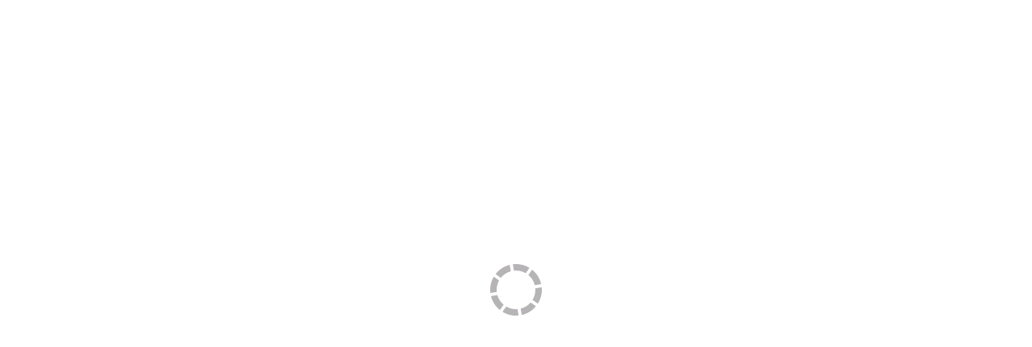

--- FILE ---
content_type: text/html; charset=utf-8
request_url: https://www.hum-steinenbronn.de/basisgruppen/basisleitfaden
body_size: 13216
content:

 





<!DOCTYPE html>
<html xmlns="http://www.w3.org/1999/xhtml" xml:lang="de-de" lang="de-de" >
<head>
<base href="https://www.hum-steinenbronn.de/basisgruppen/basisleitfaden" />
	<meta http-equiv="content-type" content="text/html; charset=utf-8" />
	<meta name="keywords" content="hund, ausbildung, weple, junghunde, basistraining, obedience, mobility, fun, work, jugendtraining, besuchshundegruppe, steinenbronn, böblingen, agility, " />
	<meta name="rights" content="Hund und Mensch Steinenbronn e.V." />
	<meta name="description" content="Heute zählt der HuM mit über 400 Mitgliedern zu den mitgliederstärksten Vereinen der Kreisgruppe und ist fester Bestandteil des lebendigen Gemeindelebens. Wie der rege Zulauf aus dem Umland zeigt, ist der Verein über die Gemeindegrenzen von Steinenbronn und Waldenbuch hinaus bekannt und geschätzt. Im HuM haben Jung und Alt ihren Spaß: Das älteste aktive Mitglied ist 82 Jahre, das jüngste gerade mal 12." />
	<meta name="generator" content="Joomla! - Open Source Content Management" />
	<title>Basisleitfaden</title>
	<link href="https://www.hum-steinenbronn.de/component/search/?Itemid=169&amp;format=opensearch" rel="search" title="Suchen Hund und Mensch Steinenbronn e.V." type="application/opensearchdescription+xml" />
	<link href="/templates/joomlage0097-scene/favicon.ico" rel="shortcut icon" type="image/vnd.microsoft.icon" />
	<link href="https://www.hum-steinenbronn.de/plugins/system/osolcaptcha/osolCaptcha/captchaStyle.css" rel="stylesheet" type="text/css" />
	<link href="https://www.hum-steinenbronn.de/media/com_timetable/styles/superfish.css" rel="stylesheet" type="text/css" />
	<link href="https://www.hum-steinenbronn.de/media/com_timetable/styles/style.css" rel="stylesheet" type="text/css" />
	<link href="https://www.hum-steinenbronn.de/media/com_timetable/styles/event_template.css" rel="stylesheet" type="text/css" />
	<link href="https://www.hum-steinenbronn.de/media/com_timetable/styles/responsive.css" rel="stylesheet" type="text/css" />
	<link href="//fonts.googleapis.com/css?family=Lato:400,700" rel="stylesheet" type="text/css" />
	<link href="/plugins/system/jce/css/content.css?314625de025dd53cce5db238beaad5ca" rel="stylesheet" type="text/css" />
	<link href="/modules/mod_ariimageslider/mod_ariimageslider/js/themes/nivo-slider.css" rel="stylesheet" type="text/css" />
	<link href="/modules/mod_ariimageslider/mod_ariimageslider/js/themes/default/style.css" rel="stylesheet" type="text/css" />
	<style type="text/css">
#ais_88_wrapper{max-width:300px;}#ais_88{width:100%;height:auto;}.ari-image-slider-loading #ais_88{height:220px;}
	</style>
	<script type="application/json" class="joomla-script-options new">{"csrf.token":"7c775f71ef5ca9ad4a50da8fdf980c66","system.paths":{"root":"","base":""}}</script>
	<script src="/media/jui/js/jquery.min.js?314625de025dd53cce5db238beaad5ca" type="text/javascript"></script>
	<script src="/media/jui/js/jquery-noconflict.js?314625de025dd53cce5db238beaad5ca" type="text/javascript"></script>
	<script src="/media/jui/js/jquery-migrate.min.js?314625de025dd53cce5db238beaad5ca" type="text/javascript"></script>
	<script src="https://www.hum-steinenbronn.de//media/jui/js/jquery-migrate.min.js" type="text/javascript"></script>
	<script src="https://www.hum-steinenbronn.de//media/jui/js/jquery.ui.core.min.js" type="text/javascript"></script>
	<script src="https://www.hum-steinenbronn.de/media/com_timetable/scripts/jquery.ba-bbq.min.js" type="text/javascript"></script>
	<script src="https://www.hum-steinenbronn.de/media/com_timetable/scripts/jquery.carouFredSel-6.2.1-packed.js" type="text/javascript"></script>
	<script src="https://www.hum-steinenbronn.de/media/com_timetable/scripts/jquery.ui.tabs.js" type="text/javascript"></script>
	<script src="https://www.hum-steinenbronn.de/media/com_timetable/scripts/timetable.js" type="text/javascript"></script>
	<script src="/media/system/js/caption.js?314625de025dd53cce5db238beaad5ca" type="text/javascript"></script>
	<script src="/media/system/js/mootools-core.js?314625de025dd53cce5db238beaad5ca" type="text/javascript"></script>
	<script src="/media/system/js/core.js?314625de025dd53cce5db238beaad5ca" type="text/javascript"></script>
	<script src="/media/system/js/mootools-more.js?314625de025dd53cce5db238beaad5ca" type="text/javascript"></script>
	<!--[if lt IE 9]><script src="/media/system/js/html5fallback.js?314625de025dd53cce5db238beaad5ca" type="text/javascript"></script><![endif]-->
	<script src="/media/jui/js/bootstrap.min.js?314625de025dd53cce5db238beaad5ca" type="text/javascript"></script>
	<script src="/modules/mod_ariimageslider/mod_ariimageslider/js/jquery.nivo.slider.js" type="text/javascript"></script>
	<script type="text/javascript">

		   
		   				function reloadCapthcha(instanceNo)
						{
							var captchaSrc = "https://www.hum-steinenbronn.de/index.php?showCaptcha=True&instanceNo="+instanceNo+"&time="+ new Date().getTime();
							//alert(captachaSrc);
							//alert(document.getElementById('captchaCode'+instanceNo));
							document.getElementById('captchaCode'+instanceNo).src = captchaSrc ;
							//alert(document.getElementById('captchaCode'+instanceNo).src);
						} 
						jQuery(window).on('load',  function() {
				new JCaption('img.caption');
			});jQuery(document).ready(function() { var $ = window.jQueryNivoSlider || jQuery; var opts = {"controlNav":false,"keyboardNav":false,"disableClick":true,"randomStart":true,"directionNav":false,"directionNavHide":false,"responsive":true}; $("#ais_88").nivoSlider(opts); });
	</script>
	<!--[if IE]><link rel="stylesheet" href="/modules/mod_ariimageslider/mod_ariimageslider/js/themes/nivo-slider.ie.css" type="text/css" /><![endif]-->
	<!--[if lt IE 7]><link rel="stylesheet" href="/modules/mod_ariimageslider/mod_ariimageslider/js/themes/default/style.ie6.css" type="text/css" /><![endif]-->
	<!--[if IE]><link rel="stylesheet" href="/modules/mod_ariimageslider/mod_ariimageslider/js/themes/default/style.ie.css" type="text/css" /><![endif]-->
	<!--[if lt IE 8]><style type="text/css">BODY #ais_88_wrapper,BODY #ais_88{width:300px;height:220px;}</style><![endif]-->

   

<link rel="stylesheet" href="/templates/system/css/system.css" type="text/css" />
<link rel="stylesheet" href="/templates/joomlage0097-scene/css/reset.css" type="text/css" />
<link rel="stylesheet" href="/templates/joomlage0097-scene/css/typo.css" type="text/css" />
<link rel="stylesheet" href="/templates/joomlage0097-scene/css/bootstrap.css" type="text/css" />
<link rel="stylesheet" href="/templates/joomlage0097-scene/css/font-awesome.css" type="text/css" />
<link rel="stylesheet" href="/templates/joomlage0097-scene/css/animate.css" type="text/css" />
<link rel="stylesheet" href="/templates/joomlage0097-scene/css/nexus.css" type="text/css" />


<!-- Font weight required for Headings and Titles -->
<link href='http://fonts.googleapis.com/css?family=Raleway:400,300,200,100,500,700,800,900,600' rel='stylesheet' type='text/css'>
<link href='http://fonts.googleapis.com/css?family=Lato:400,300,100,700,900' rel='stylesheet' type='text/css'>

<meta name="viewport" content="width=device-width, initial-scale=1, maximum-scale=1"/>
<link rel="stylesheet" href="/templates/joomlage0097-scene/css/responsive.css" type="text/css" />


<link rel="stylesheet" type="text/css" href="http://fonts.googleapis.com/css?family=Dancing Script:300,400" /> <link rel="stylesheet" type="text/css" href="http://fonts.googleapis.com/css?family=Lato:300,400" /> 
<style type="text/css">

/*-------------------------------------------------------------*/
/*---------------Start Global Parmameters Styling--------------*/
/*-------------------------------------------------------------*/

/*--Set Template Width--*/
.wrapper960 {width:86%;}

/*--Set Body Color and spacer--*/ 
body, .spacer{background-color:#ffffff;}

/*--Set HTML Background Image--*/ 
html{background:none !important;}

/*--End Background Image--*/

/*--Body font size--*/
body{font-size: 14px}

/* Fonts Selected */
body, input, button, select, textarea {font-family:Arial, sans-serif }
h2{font-family:Dancing Script }
.module h3, .module_menu h3{font-family:Dancing Script; }
#hornav{font-family:Lato }
.logo-text a{font-family:Dancing Script !important;}


/*-------------------------------------------------------------*/
/*----------------------Buttons Styling------------------------*/
/*-------------------------------------------------------------*/
/*--Styles Button Color--*/
.content_vote .btn, .btn.dropdown-toggle, .pager.pagenav a, .pager a, 
.btn-primary, span.content_vote input.btn, .btn,
.input-append .add-on, .input-prepend .add-on,
.btn.active, .btn:active, .btn:hover,.pagination ul,.readmore a.btn{background-color: #4d4d4e; border-color: #4d4d4e; }

#main span.content_vote input.btn{background-color: #4d4d4e !important;}

/*buttons text, icons carets color styling*/
#main a.btn, #main a:hover.btn, button.btn, .pagenav, #main a.pagenav, #main a:hover.pagenav, #main ul.pager li.previous a, #main ul.pager li.next a, i, span.content_vote input.btn, .btn{color: #ffffff !important;}
.caret{border-top: 4px solid #ffffff !important;}
#main div#editor-xtd-buttons.btn-toolbar div.btn-toolbar a.btn,span.add-on{color: #ffffff !important; background-color: #4d4d4e !important;}

.dropdown-menu li > a:hover,
.dropdown-menu li > a:focus,
.dropdown-submenu:hover > a {background-color: #4d4d4e !important;}

/*--Print/Email Button Group Styling--*/
.btn-group a.btn, .btn-group > .btn, .btn-group > .dropdown-menu{background-color: #f5f5f5 !important; border-color: #f5f5f5 !important;}

/*--Print/Email Button Group icons,caret,text color styling--*/
div.btn-group a.btn i,div.btn-group ul.dropdown-menu li a i, #main div.btn-group ul.dropdown-menu li a, #main div.btn-group ul.dropdown-menu li a:hover{color: #2d2d2d !important;}
div.btn-group a.btn span.caret{border-top: 4px solid #2d2d2d !important;}
div.btn-group a.btn span.icon-cog{color: #2d2d2d !important;}

/*-------------------------------------------------------------*/
/*--------------------End Buttons Styling----------------------*/
/*-------------------------------------------------------------*/

/*--Input Boxes Styling - background color and text color--*/
.form-search input, .form-search textarea, .form-search select, 
.form-search .help-inline, .form-search .uneditable-input, 
.form-search .input-prepend, .form-search .input-append, 
.form-inline input, .form-inline textarea, .form-inline select, 
.form-inline .help-inline, .form-inline .uneditable-input,  
.form-horizontal input, .form-horizontal textarea, 
.form-horizontal select, .form-horizontal .help-inline, 
.form-horizontal .uneditable-input, .form-horizontal .input-prepend, 
.form-horizontal .input-append
{background-color:#fafafa !important; color: #878787 !important;}


/*--Input Boxes Styling - Border Colors--*/
.form-search input, .form-search textarea, .form-search select, 
.form-search .help-inline, .form-search .uneditable-input, 
.form-search .input-prepend, .form-search .input-append, 
.form-inline input, .form-inline textarea, .form-inline select, 
.form-inline .help-inline, .form-inline .uneditable-input,  
.form-horizontal input, .form-horizontal textarea, 
.form-horizontal select, .form-horizontal .help-inline, 
.form-horizontal .uneditable-input, .form-horizontal .input-prepend, 
.form-horizontal .input-append
{border-color:#333333 !important; }

/*-------------------------------------------------------------*/
/*---------------End Global Parmameters Styling----------------*/
/*-------------------------------------------------------------*/



/*--Load script to convert hex color to rgba--*/ 

/*-------------------------------------------------------------*/
/*------------Start Header Block Parmameters Styling-----------*/
/*-------------------------------------------------------------*/

/*--Header Container background color and Opacity setting--*/

/*--Header container, Component User Login set color--*/
#container_header.jl_container, .login_moments{
    background-color: #525254;
    background-color: rgba(82,82,84, 1 );
}

/*--Header Wrapper background color and Opacity setting--*/

#header.block_holder{
    background-color: #ffffff;
    background-color: rgba(255,255,255, 0 );
}


/*-----------------------Header Fullscreen Styling-------------------------------*/ 

    /*--Fullscreen On--*/
	
	    /*--Mobile fullscreen off--*/
	    #container_logo_menu_mobile{height: 80px !important;}
	    .spacer-mobile{height: 80px !important;}

        /*--Desktop fullscreen off--*/
		.spacer{height: 0px !important;}
		#header.block_holder {margin: 0px;}

		/*--Desktop/Mobile fullscreen off--*/
		.topscroller{display: none !important;}	
	

/*---------------------Header Custom Module Styling------------------------*/ 


/*-----------------------Header Date Styling-------------------------------*/ 

    /*--Date On--*/
			.jl_date{display:none !important;}
	
/*-------------------------Header Date Styling---------------------------*/



/*--header custom module text color-- */
#custom{color: #f0f0f0}

/*--header custom module links colors-- */
#custom a{color: #ffffff}
#custom a:hover{color: #ffffff}

/*--------------------End Header Custom Module Styling---------------------*/

/*---------------------Header Date Module Styling------------------------*/ 
.jl_date{color: #f0f0f0}
/*--------------------End Header Date Module Styling---------------------*/

/*-------------------------------------------------------------*/
/*------------End Header Block Parmameters Styling-------------*/
/*-------------------------------------------------------------*/



/*-------------------------------------------------------------*/
/*------------Start Sidebar Block Parmameters Styling-----------*/
/*-------------------------------------------------------------*/

/*--Sidebar Container background color and Opacity setting--*/

/*--Sidebar container, Responsaive Header set color--*/
.sidebar, #container_logo_menu_mobile .wrapper960{
    background-color: #000000;
    background-color: rgba(0,0,0, 0.6 );
}


/*----------------Social Icons Color Styling -----------*/ 
	
	/*--Social Icons Color dark--*/ 
	#social ul li a{background-position: 0px -40px;}
	
/*--------------End Social Icons Styling --------------*/


/*-------------------------------------------------------------*/
/*------------End Sidebar Block Parmameters Styling-------------*/
/*-------------------------------------------------------------*/


/*-----------------------------------------------------------------*/
/*--------------------------Start Logo Styling---------------------*/
/*-----------------------------------------------------------------*/
/*--Set Logo Image position and locate logo image file--*/ 
#logo{left:px}
#logo{top:px}



.logoimage a {background: url(templates/<?php echo joomlage0097-scene?>/images/logo.png) no-repeat; z-index:1;}

/*--End Set Logo Image position and locate logo image file--*/ 

/*--Text Colors for Logo and Slogan--*/ 
h1.logo-text a {color: #ffffff }
p.site-slogan {color: #ffffff }
/*-----------------------------------------------------------------*/
/*------------------------End Logo Styling-------------------------*/
/*-----------------------------------------------------------------*/


/*-----------------------------------------------------------------*/
/*--------------------------Start Menu Styling---------------------*/
/*-----------------------------------------------------------------*/


/*--Hornav text color and hover color and bar color--*/
#hornav > ul > li > a {color: #ffffff }
#hornav > ul > li > a:hover {color: #bababa}


/*--Hornav dropdown background color, text color and hover color--*/
#hornav ul ul{background-color: #e6e6e6}
#hornav ul ul li a:active, #hornav ul ul li a:focus, #hornav ul ul li a:hover{background-color: #e6e6e6}

#hornav ul ul li a {color: #414141}
#hornav ul ul li a:active, #hornav ul ul li a:focus, #hornav ul ul li a:hover {color: #6b6b6b}


/*--Responsive Menu--*/
.slicknav_nav {background-color:#525254 !important;}
/*-----------------------------------------------------------------*/
/*--------------------------End Menu Styling-----------------------*/
/*-----------------------------------------------------------------*/

/*-----------------------------------------------------------------*/
/*-------------Start Slideshow Block Parmameters Styling-----------*/
/*-----------------------------------------------------------------*/
/*--Set Slideshow Module Block Container Image--*/


/*--Slideshow full or boxed--*/ 
/*--Set images to full width if fullwidth selected in parameters--*/ 
.ari-image-slider-wrapper{min-width: 100%;}
.ari-image-slider{max-height:600px !important;}
#container_slideshow.jl_container .wrapper960{width: 100% !important;}
.nivoSlider {border-radius: 0px 0px 0px 0px !important;}

/*--Slideshow Container background color and Opacity setting--*/

#container_slideshow.jl_container{
    background-color: #ffffff;
    background-color: rgba(255,255,255, 0.9 );
}


/*--Slideshow Navigation color and Opacity setting--*/

.nivo-controlNavHolder{
    background-color: #474747;
    background-color: rgba(71,71,71, 1 );
}

/*--Container padding--*/
#container_slideshow.jl_container{padding-top:0px}
#container_slideshow.jl_container{padding-bottom:0px}
/*-----------------------------------------------------------------*/
/*--------------End Slideshow Block Parmameters Styling------------*/
/*-----------------------------------------------------------------*/


/*-------------------------------------------------------------*/
/*--------Start Top Module Block Parmameters Styling--------*/
/*-------------------------------------------------------------*/
/*--Set Top Module Block Container Image--*/
/*--End Top Module Block Container Image--*/

/*--Top Module Block Color Styling--*/
/*--Container background color and Opacity setting--*/

#container_top_modules.jl_container{
    background-color: #f7f7f7;
    background-color: rgba(247,247,247, 0.9 );
}

/*--Wrapper background color and Opacity setting--*/

#top_modules.block_holder{
    background-color: #ffffff;
    background-color: rgba(255,255,255, 1 );
}

/*--Container Text Color--*/
#top_modules, #top_modules .fa{color:#333333 !important; }

/*--Container Link Color--*/
#top_modules a{color:#333333 !important; }

/*--Container Link Hover Color--*/
#top_modules a:hover{color:#333333 !important; }

/*--Container Module Head Color--*/
#top_modules .module h3, #top_modules .module_menu h3{background-color:#333333; }

/*--Container Module Head Color On/Off--*/
#top_modules .module h3, #top_modules .module_menu h3{background-color: transparent !important; }

/*--Container Module Head Text Color--*/
#top_modules .module h3, #top_modules .module_menu h3{color:#333333 !important; }

/*--Container Menu Link Color--*/
#top_modules .module ul.menu li a, #top_modules .module_menu ul.menu li a{color:#333333 !important; }
#top_modules .module ul a, #top_modules .module_menu ul a{border-color:#333333 !important; }

/*--Container Menu Link Hover Color--*/
#top_modules .module ul.menu li a:hover, #top_modules .module_menu ul.menu li a:hover{color:#333333 !important; }
#top_modules .module ul a:hover, #top_modules .module_menu ul a:hover{border-color:#333333 !important; }


/*--Container padding--*/
#container_top_modules.jl_container{padding-top:100px}
#container_top_modules.jl_container{padding-bottom:100px}

/*--Module Head padding--*/
#top_modules .module h3, #top_modules .module_menu h3{padding-left:0px}
#top_modules .module h3, #top_modules .module_menu h3{padding-right:0px}

/*-------------------------------------------------------------*/
/*---------End top Module Block Parmameters Styling---------*/
/*-------------------------------------------------------------*/


/*-------------------------------------------------------------*/
/*--------Start Main Content Block Parmameters Styling--------*/
/*-------------------------------------------------------------*/
/*--Set Main Content Block Container Image--*/
/*--End Main Content Block Container Image--*/

/*--Main Container Block Color Styling--*/
/*--Container background color and Opacity setting--*/

#container_main.jl_container{
    background-color: #ffffff;
    background-color: rgba(255,255,255, 1 );
}

/*--Wrapper background color and Opacity setting--*/

#main.block_holder{
    background-color: #f7f7f7;
    background-color: rgba(247,247,247, 1 );
}

/*--Article Title Color--*/ 
#content_full h2, #content_full h2 a:link, #content_full h2 a:visited, #content_full .content_header, #content_full .articleHead, #content_remainder h2, #content_remainder h2 a:link, #content_remainder h2 a:visited, #content_remainder .content_header, #content_remainder .articleHead, .published, .hits, .create{color: #333333 !important;  }

/*--Container Text Color--*/
#main, #main .fa, ul.breadcrumb li span, .list-author, .result-category, .result-text, .result-created, legend, div#slide-contact.accordion div.accordion-group div.accordion-heading {color:#333333 !important; }

/*--Container Link Color--*/
#main a, .module ul.breadcrumb li a, .module_menu ul.breadcrumb li a{color:#878787; }

/*--Container Link Hover Color--*/
#main a:hover{color:#878787; }

/*--Container Module Head Color--*/
#main .module h3, #main .module_menu h3{border-color:#333333; }

/*--Container Module Head Color On/Off--*/

/*--Container Module Head Text Color--*/
.sidecol_block .module h3, .sidecol_block .module_menu h3, .contenttop .module h3, .contenttop .module_menu h3, .contentbottom .module h3, .contentbottom .module_menu h3{color:#333333 }

/*--Container Module Head Border Color--*/
.sidecol_block .module_header h3 {border-bottom:1px dashed #333333 !important; }


/*--Container Menu Link Color--*/
#main .module ul.menu li a, #main .module_menu ul.menu li a{color:#878787 !important; }
#main .module ul a, #main .module_menu ul a{border-color:#878787 !important; }

/*--Container Menu Link Hover Color--*/
#main .module ul.menu li a:hover, #main .module_menu ul.menu li a:hover{color:#878787 !important; }
#main .module ul a:hover, #main .module_menu ul a:hover{border-color:#878787 !important; }
#main .module ul a:hover, #main .module_menu ul a:hover{color:#878787 !important; }

/*--Container padding--*/
#container_main.jl_container{padding-top:100px}
#container_main.jl_container{padding-bottom:100px}

/*--Module Head padding--*/
#main .module h3, #main .module_menu h3{padding-left:0px}
#main .module h3, #main .module_menu h3{padding-right:0px}

/*--Horizontal rule border color and tables border color--*/
hr, tr, td{border-color:#333333 !important; }

/*--Overrides Styling--*/
/*--component Login form--*/
.login_joomlage{border-color:#333333 !important; }

/*--Tags Styling - background color and text color--*/
ul.tags li a {background-color: #2d2d2d !important;}
ul.tags li a{color: #878787 !important;}
ul.tags li a:hover{color: #878787 !important;}

/*-------------------------------------------------------------*/
/*---------End Main Content Block Parmameters Styling---------*/
/*-------------------------------------------------------------*/



/*-------------------------------------------------------------*/
/*--------Start Bottom Module Block Parmameters Styling--------*/
/*-------------------------------------------------------------*/
/*--Set Bottom Module Block Container Image--*/
/*--End Bottom Module Block Container Image--*/

/*--Bottom Module Block Color Styling--*/
/*--Container background color and Opacity setting--*/

#container_bottom_modules.jl_container{
    background-color: #141414;
    background-color: rgba(20,20,20, 0.9 );
}

/*--Wrapper background color and Opacity setting--*/

#bottom_modules.block_holder{
    background-color: #000000;
    background-color: rgba(0,0,0, 0 );
}

/*--Container Text Color--*/
#bottom_modules, #bottom_modules .fa{color:#ffffff !important; }

/*--Container Link Color--*/
#bottom_modules a{color:#ffffff !important; }

/*--Container Link Hover Color--*/
#bottom_modules a:hover{color:#ffffff !important; }

/*--Container Module Head Color--*/
#bottom_modules .module h3, #bottom_modules .module_menu h3{border: 1px solid #000000; }

/*--Container Module Head Color On/Off--*/
#bottom_modules .module h3, #bottom_modules .module_menu h3{border-color: transparent !important; }

/*--Container Module Head Text Color--*/
#bottom_modules .module h3, #bottom_modules .module_menu h3{color:#ffffff; }

/*--Container Menu Link Color--*/
#bottom_modules .module ul.menu li a, #bottom_modules .module_menu ul.menu li a{color:#000000 !important; }
#bottom_modules .module ul a, #bottom_modules .module_menu ul a{border-color:#000000 !important; }

/*--Container Menu Link Hover Color--*/
#bottom_modules .module ul.menu li a:hover, #bottom_modules .module_menu ul.menu li a:hover{color:#000000 !important;}
#bottom_modules .module ul a:hover, #bottom_modules .module_menu ul a:hover{border-color:#000000 !important; }

/*--Container padding--*/
#container_bottom_modules.jl_container{padding-top:80px}
#container_bottom_modules.jl_container{padding-bottom:80px}

/*--Module Head padding--*/
#bottom_modules .module h3, #bottom_modules .module_menu h3{padding-left:0px}
#bottom_modules .module h3, #bottom_modules .module_menu h3{padding-right:0px}


/*-------------------------------------------------------------*/
/*---------End Bottom Module Block Parmameters Styling---------*/
/*-------------------------------------------------------------*/

/*-------------------------------------------------------------*/
/*--------Start base Module Block Parmameters Styling--------*/
/*-------------------------------------------------------------*/
/*--Set base Module Block Container Image--*/
/*--End base Module Block Container Image--*/

/*--base Module Block Color Styling--*/
/*--Container background color and Opacity setting--*/

#container_base.jl_container{
    background-color: #141414;
    background-color: rgba(20,20,20, 1 );
}

/*--Wrapper background color and Opacity setting--*/

#base.block_holder{
    background-color: #000000;
    background-color: rgba(0,0,0, 0 );
}

/*--Container Text Color--*/
#base, #base .fa{color:#ffffff !important;}

/*--Container Link Color--*/
#base a{color:#ffffff !important;}

/*--Container Link Hover Color--*/
#base a:hover{color:#ffffff !important; }

/*--Container Module Head Color--*/
#base .module h3, #base .module_menu h3{border-bottom: 1px dashed #ffffff; }

/*--Container Module Head Color On/Off--*/

/*--Container Module Head Text Color--*/
#base .module h3, #base .module_menu h3{color:#ffffff; }

/*--Container Menu Link Color--*/
#base .module ul.menu li a, #base .module_menu ul.menu li a, #base ul.latestnews li a{color:#ffffff !important; }
#base .module ul a, #base .module_menu ul a{border-color:#ffffff !important; }

/*--Container Menu Link Hover Color--*/
#base .module ul.menu li a:hover, #base .module_menu ul.menu li a:hover, #base ul.latestnews li a:hover{color:#ffffff !important;}
#base .module ul a:hover, #base .module_menu ul a:hover{border-color:#ffffff !important;}

/*--Container padding--*/
#container_base.jl_container{padding-top:20px}
#container_base.jl_container{padding-bottom:20px}

/*--Module Head padding--*/
#base .module h3, #base .module_menu h3{padding-left:0px}
#base .module h3, #base .module_menu h3{padding-right:0px}

/*-------------------------------------------------------------*/
/*---------End base Module Block Parmameters Styling---------*/
/*-------------------------------------------------------------*/


/*-----------------------------------------------------------------*/
/*--------Start Copright / Footer Block Parmameters Styling--------*/
/*-----------------------------------------------------------------*/

/*--Copright / Footer Block Color Styling--*/
/*--Container background color and Opacity setting--*/

#container_copyright_footermenu.jl_container{
    background-color: #ffffff;
    background-color: rgba(255,255,255, 1 );
}

/*--Wrapper background color and Opacity setting--*/

#copyright-footermenu.block_holder{
    background-color: #000000;
    background-color: rgba(0,0,0, 0 );
}

/*--Container Text Color--*/
#copyright-footermenu, #copyright-footermenu .fa{color:#000000 !important; }

/*--Container Link Color--*/
#copyright-footermenu a{color:#000000 !important; }

/*--Container Link Hover Color--*/
#copyright-footermenu a:hover{color:#000000 !important; }

/*--Footer Menu Link Color--*/
#footermenu ul li a{color:#000000 !important; }
#footermenu ul li a{border-color:#000000 !important; }

/*--Footer Menu Link Hover Color--*/
#footermenu ul li a:hover{color:#000000 !important;}
#footermenu ul li a:hover{border-color:#000000 !important; }

/*--Container padding--*/
#container_copyright_footermenu.jl_container{padding-top:0px}
#container_copyright_footermenu.jl_container{padding-bottom:0px}
/*-----------------------------------------------------------------*/
/*--------End Copright / Footer Block Parmameters Styling--------*/
/*-----------------------------------------------------------------*/


/*------------------------------------------------------------------*/
/*----------Start Style Side Column and Content Layout Divs---------*/
/*------------------------------------------------------------------*/
/*--Get Side Column widths from Parameters--*/
#sidecol_a {width: 25% }
#sidecol_b {width: 25% }

/*--Check and see what modules are toggled on/off then take away columns width, margin and border values from overall width*/

/*Style Side Column A, Side Column B and Content Divs layout*/
  
	#sidecol_a {float:left;}
	#sidecol_b {float:right;}
	#content_remainder {float:left;}
/*------------------------------------------------------------------*/
/*-----------End Style Side Column and Content Layout Divs----------*/
/*------------------------------------------------------------------*/



/*------------------------------------------------------------------*/
/*----------------------Overrides Color Styling---------------------*/
/*------------------------------------------------------------------*/
.login_moments{border-color:#525254 !important;}
/*------------------------------------------------------------------*/
/*--------------------End Overrides Color Styling-------------------*/
/*------------------------------------------------------------------*/


/*--Load Custom Css Styling--*/
</style>






<link rel="stylesheet" href="/templates/joomlage0097-scene/css/module-suffix-classes.css" type="text/css" />  
<script type="text/javascript"></script>
</head>

<body>
<div id="container_sidebar" class="sidebar">
<div id ="sidebar">

    <div id="logo">
        <div class="logo_container">        
            
            <h1 class="logo-text"> <a href="/index.php" title=""><span>
              Hund & Mensch              </span></a> </h1>
                <p class="site-slogan">Steinenbronn e.V.</p>
                    </div>
    </div>

<div id="hornav">
    
<ul class="menu" id="moomenu">
<li class="item-101"><a href="/" >Startseite</a></li><li class="item-225 deeper parent"><a href="/aktuelles" >Aktuelles</a><ul><li class="item-197"><a href="/aktuelles/beitraege" >Nachrichten</a></li><li class="item-196"><a href="/aktuelles/termine" >Termine</a></li></ul></li><li class="item-103 deeper parent"><a href="/hund-mensch" >Hund &amp; Mensch</a><ul><li class="item-102"><a href="/hund-mensch/ueber-uns" >Über uns</a></li><li class="item-104"><a href="/hund-mensch/10-jahre-hum" >10 Jahre Hund &amp; Mensch</a></li><li class="item-105"><a href="/hund-mensch/platzordnung" >Platzordnung</a></li><li class="item-106"><a href="/hund-mensch/vereinssatzung" >Vereinssatzung</a></li><li class="item-170"><a href="/hund-mensch/arbeitsstunden" >Arbeitsstunden</a></li><li class="item-185"><a href="/hund-mensch/impressum" >Impressum</a></li><li class="item-165"><a href="/hund-mensch/datenschutz" >Datenschutzerklärung</a></li></ul></li><li class="item-107 deeper parent"><a href="/sport-spass" >Sport + Spaß</a><ul><li class="item-108"><a href="/sport-spass/agility" >Agility</a></li><li class="item-112"><a href="/sport-spass/obedience" >Obedience</a></li><li class="item-247"><a href="/sport-spass/rally-obedience" >Rally Obedience</a></li><li class="item-262"><a href="/sport-spass/hoopers" >Hoopers</a></li><li class="item-111"><a href="/sport-spass/mobility" >Mobility</a></li><li class="item-113"><a href="/sport-spass/fun-work" >Fun &amp; Work</a></li><li class="item-263"><a href="/sport-spass/teamgeist" >Teamgeist</a></li><li class="item-116"><a href="/sport-spass/jugend-training" >Jugend Training</a></li></ul></li><li class="item-168 active deeper parent"><a href="/basisgruppen" >Basisgruppen</a><ul><li class="item-169 current active"><a href="/basisgruppen/basisleitfaden" >Basisleitfaden</a></li><li class="item-193"><a href="/basisgruppen/welpengruppe" >Welpengruppe</a></li><li class="item-194"><a href="/basisgruppen/junghunde" >Junghunde</a></li><li class="item-195"><a href="/basisgruppen/basistraining" >Basistraining</a></li><li class="item-261"><a href="/basisgruppen/quereinsteiger-alltagskurs" >Quereinsteiger-/Alltagskurs</a></li></ul></li><li class="item-157"><a href="/trainingsplan" >Trainingsplan</a></li><li class="item-110"><a href="/besuchshundegruppe" >Besuchshundegruppe</a></li><li class="item-166"><a href="/anfahrt-hundeplatz" >Anfahrt Hundeplatz</a></li><li class="item-171"><a href="/downloads-links" >Downloads &amp; Links</a></li><li class="item-224 deeper parent"><a href="/kontakt-neu" >Kontakt</a><ul><li class="item-172"><a href="/kontakt-neu/ansprechpartner" >Ansprechpartner</a></li></ul></li></ul>
</div>


<div id="social">
            <ul>
            
            
            
            
            
            
            
            
            
            
            
            
            
            
                        </ul>
</div>

<div class="clear"></div>  

</div></div>

<div class="se-pre-con"></div>
<a href="#" class="scrollup">Scroll</a>
      <div id="#spacer" class="spacer">
      <a class="topscroller arrow bounce scrollto" href="#content2"></a>
      </div>
      <div id="#spacer-mobile" class="spacer-mobile"></div>


<div id="site-wrapper">
            <div id="container_header" class="jl_container"><div class="wrapper960">
            <div id ="header" class="block_holder">

<div id="header_items">
<div class="jl_date animate slideInLeft"><b>Today is:</b> 24/01/26</div>
   </div>

<div class="clear"></div>

</div>            </div></div>

            <div id="container_logo_menu_mobile" class="jl_container"><div class="wrapper960">
            <a class="topscroller arrow bounce scrollto-mobile" href="#content2"></a>

<div id ="logo_mobile">
      
	    <a href="/index.php"><img src=/images/Logo-HuM_mini.PNG alt='user_mobilelogo' /></a>
        </div>

<div id="responsive_menu">
</div>

<div class="clear"></div>            </div></div>

            
<div id="content"></div>
<div id="content2"></div>

                        <div id="container_slideshow" class="jl_container"><div class="wrapper960">
            
<div id ="slideshow" class="block_holder">

						<div id="showcase">
					<div id="showcase_padding">
						<div id="ais_88_wrapper" class="ari-image-slider-wrapper ari-image-slider-loading ari-is-theme-default">
	<div id="ais_88" class="ari-image-slider nivoSlider">
					<img src="/images/slides/agi3.jpg" alt="" title="" class="imageslider-item" width="1440" height="810" />
							<img src="/images/slides/agi1.jpg" alt="" title="" class="imageslider-item" width="1916" height="1078" style="display:none" />
							<img src="/images/slides/agi2.jpg" alt="" title="" class="imageslider-item" width="1642" height="924" style="display:none" />
							<img src="/images/slides/agi4.jpg" alt="" title="" class="imageslider-item" width="1642" height="924" style="display:none" />
							<img src="/images/slides/welpen1.jpg" alt="" title="" class="imageslider-item" width="1881" height="1059" style="display:none" />
							<img src="/images/slides/jugend2.jpg" alt="" title="" class="imageslider-item" width="2205" height="1240" style="display:none" />
							<img src="/images/slides/jugend1.jpg" alt="" title="" class="imageslider-item" width="1959" height="1102" style="display:none" />
							<img src="/images/slides/mobility1.jpeg" alt="" title="" class="imageslider-item" width="1599" height="899" style="display:none" />
				
	</div>
	</div>
<!-- 						<div id="showcase_base"></div> -->
					</div>
				</div>
		
<div class="clear"></div>
</div>            </div></div>
            
            
            <div id="container_maincontent_bg" style="background-position: 50% 0%" data-stellar-background-ratio="0.5">
            <div id="container_main" class="jl_container"><div class="wrapper960">
            <!--Setting up Layout for MainContent and Side Columns. Check to see if modules are enabled or disabled in the sidecolumns-->


<div id ="main" class="block_holder">

    <!--Side Columns Layout-->                          
               
        
        <!--End Side Columns Layout-->

<!--Find Content width and show component area-->
<div id="content_full">

<div id ="breadcrumb" class="block_holder">
    <div id="breadcrumb-1"><div class="module_margin">
        
		<div class="module">
			<div class="module_padding">
								<div class="module_content">
				<div aria-label="breadcrumbs" role="navigation">
	<ul itemscope itemtype="https://schema.org/BreadcrumbList" class="breadcrumb">
					<li>
				Aktuelle Seite: &#160;
			</li>
		
						<li itemprop="itemListElement" itemscope itemtype="https://schema.org/ListItem">
											<a itemprop="item" href="/" class="pathway"><span itemprop="name">Startseite</span></a>
					
											<span class="divider">
							<img src="/templates/joomlage0097-scene/images/system/arrow.png" alt="" />						</span>
										<meta itemprop="position" content="1">
				</li>
							<li itemprop="itemListElement" itemscope itemtype="https://schema.org/ListItem">
											<a itemprop="item" href="/basisgruppen" class="pathway"><span itemprop="name">Basisgruppen</span></a>
					
											<span class="divider">
							<img src="/templates/joomlage0097-scene/images/system/arrow.png" alt="" />						</span>
										<meta itemprop="position" content="2">
				</li>
							<li itemprop="itemListElement" itemscope itemtype="https://schema.org/ListItem" class="active">
					<span itemprop="name">
						Basisleitfaden					</span>
					<meta itemprop="position" content="3">
				</li>
				</ul>
</div>
				</div> 
			</div>
		</div>
	
    </div></div>
    <div class="clear"></div>
</div>

<!--Modules ContentTop-->
            
<!--End Modules ContentTop-->

 	<div class="maincontent">
            <div class="message">
                                    <div id="system-message-container">
	</div>

                            </div>
        <div class="item-page" itemscope itemtype="https://schema.org/Article">
	<meta itemprop="inLanguage" content="de-DE" />
	
		
			<div class="page-header">
					<h2 itemprop="headline">
				Basisleitfaden			</h2>
									</div>
					
		
	
	
		
								<div itemprop="articleBody">
		<p style="text-align: justify;"><strong>Richtungsweisender Leitfaden zur zwangsfreien Welpen-, Junghunde- und Basisausbildung</strong></p>
<p style="text-align: justify;">Die vertrauensvolle Partnerschaft zwischen Hund und Mensch steht im Zentrum unserer Ausbildungsarbeit. Dies erreichen wir durch eine zwangsfreie Welpen- und Junghundeausbildung, die beim erwachsenen Hund fortgesetzt wird. Die nachfolgenden Ausbildungsziele und&nbsp; -inhalte leiten sich aus dieser Trainingsphilosophie ab und dienen als Richtschnur für unsere Übungsleiter.</p>
<p style="text-align: justify;">&nbsp;</p>
<p style="text-align: justify;"><strong>1. Einleitung</strong></p>
<p style="text-align: justify;">Die Hundeerziehung hat sich in den vergangenen Jahren sehr gewandelt. Von praxiserfahrenen Hundeausbildern wurden Methoden der Hundeerziehung entwickelt, die ohne negative Einwirkungen, wie z.B. Leinenruck oder Schütteln auskommen. Mit diesen Methoden sind alle Ziele der klassischen Hundeausbildung, wie Begleithundeprüfung, Turnierhundesport, Agility, Obedience,&nbsp; Schutzhunde- und Rettungshundeausbildung zu erreichen. Die gefestigte Beziehung zwischen Mensch und Hund genügt vollkommen, um alle Ziele mit dem Hund zu erreichen.</p>
<p>&nbsp;</p>
<p style="text-align: justify;">1.1 Grundsätzliches zur Hundeerziehung</p>
<p style="text-align: justify;">Jeder Umgang mit dem Hund beruht auf Vertrauen, Verständigung und Kooperation. Aus diesem Grund wird jedes einzelne Lernziel bei der Ausbildung durch positive Verstärkung (Belohnung und Motivation) und mit viel Geduld erreicht. Fehler des Hundes werden ignoriert, da der Hund die Anforderung noch nicht verstanden hat. Man geht zum vorherigen Lernschritt zurück und festigt diesen. Negative Einwirkungen wie Leinenruck, Hinunterdrücken von Körperteilen oder andere unangenehme Handlungen passen nicht zu unserer Trainingsphilosophie, denn sie sind demotivierend für den Hund und aus medizinischen und verhaltenswissenschaftlichen Gründen zu vermeiden.</p>
<p style="text-align: justify;">Es ist sinnvoll, Übungseinheiten immer wieder durch Spiel und Schmusen zu unterbrechen, da der Hund in den Pausen das Gelernte verarbeitet.</p>
<p>&nbsp;</p>
<p style="text-align: justify;">1.2 Theoretische und praktische Schulungen für Übungsleiter</p>
<p style="text-align: justify;">Regelmäßige Aus- und Weiterbildung unserer Übungsleiter ist ein wesentliches Element unseres Trainingskonzepts, daher bietet der Verein Seminare mit unterschiedlichen Schwerpunkten an (mindestens 1 Seminar pro Jahr). Wir legen großen Wert darauf, dass unsere Übungsleiter daran teilnehmen. Sollte dies im Einzelfall nicht möglich sein, suchen wir gemeinsam nach einer Alternative.</p>
<p style="text-align: justify;">&nbsp;</p>
<p style="text-align: justify;"><strong>2. Welpenstunden&nbsp; (ca. 9. bis ca. 18. Lebenswoche / Zahnwechsel)</strong></p>
<p style="text-align: justify;">Im Mittelpunkt stehen für uns die Sozialisierung der Hunde untereinander und die Intensivierung der Beziehung zwischen Hundeführer und Hund. Ein weiteres Ziel ist es, unsere Hunde zur Gelassenheit in Alltagssituationen zu erziehen. Darüber hinaus ist die Vermittlung von theoretischem Grundwissen für uns selbstverständlich.</p>
<p>&nbsp;</p>
<p style="text-align: justify;">2.1 Ausbildungsziele:</p>
<ul style="text-align: justify;">
<li>Gewöhnung an Alltagssituationen und die Umwelt</li>
<li>Vermittlung von Einzelverhaltensweisen (Tierarzt-, Gaststättenbesuch, Stadtgang usw.)</li>
<li>Fähigkeit zu richtigem Spielen von Hundeführer und Hund</li>
<li>Laufen an lockerer Leine</li>
<li>Unterlassung unerwünschten Verhaltens</li>
<li>Gleichgültigkeit gegenüber Berührungen</li>
</ul>
<p>&nbsp;</p>
<p style="text-align: justify;">2.2 Ausbildungsinhalte:</p>
<ul style="text-align: justify;">
<li>Richtiges Spielen des Hundeführers mit seinem Hund, im Vordergrund stehen hier Beutespiele und körpernahe Spiele</li>
<li>Bekanntmachen mit unterschiedlichen Umweltreizen: Geräusche: Hupen, Musik, Folienflattern etc.</li>
<li>Begegnungen: Jogger, Radfahrer, Reiter, Rollstuhlfahrer, Torkeln etc.</li>
<li>Umgebungen: Unterschiedliche Untergründe, Wasser, Tunnel etc.</li>
<li>Berührungen: Fremde Personen, Chipkontrolle etc.</li>
<li>Heranführen an Gehorsamsübungen: Freudiges Herankommen, Sitz, Platz, Bleib, kurzes Abliegen, korrektes An- und Ableinen</li>
<li>Abbruchsignal einführen</li>
<li>Aufmerksamkeitssignal etablieren</li>
<li>Strafen&nbsp; – wie strafe ich richtig?</li>
</ul>
<p style="text-align: justify;">Auf Fragen der Hundeführer wird eingegangen.</p>
<p style="text-align: justify;">&nbsp;</p>
<p style="text-align: justify;"><strong>3. Junghundeerziehung&nbsp; (ab ca. 16. Lebenswoche bis ca. 1 Jahr)</strong></p>
<p style="text-align: justify;">In der Junghundeerziehung gelten weitgehend die gleichen Prinzipien und Regeln wie bei der Welpenerziehung. So ist der Aufbau einer Junghunde-Stunde sehr ähnlich.&nbsp;Beim Spielenlassen der Hunde untereinander&nbsp; ist erhöhte Aufmerksamkeit geboten. Der Übungsleiter entscheidet, ob überhaupt und zu welchem Zeitpunkt gespielt wird. In diesem Alter haben die Hunde oft andere Prioritäten, als sich auf das bereits gelernte Verhalten zu konzentrieren. Regelmäßiges Üben ist daher besonders wichtig.</p>
<p style="text-align: justify;">Die Junghundeerziehung stellt eine konsequente Fortsetzung der in den Welpenspielstunden vermittelten Grundlagen dar.&nbsp;Bei Hunden ohne Welpenkurs müssen zunächst die wesentlichen Ausbildungsinhalte der Welpenspielstunden aufgebaut werden.</p>
<p>&nbsp;</p>
<p style="text-align: justify;">3.1 Ausbildungsziele:</p>
<p style="text-align: justify;">Hier wird zum Einen das Gelernte aus den Welpenspielstunden gefestigt und zum Anderen kommt eine systematische Hinführung auf den Teamtest hinzu. Dies bedeutet:</p>
<ul style="text-align: justify;">
<li>Sicheres, selbstbewusstes Führen des Hundes durch eine Gruppe</li>
<li>Abrufen aus unterschiedlichen Situationen</li>
<li>Festigen des Verhaltens in Alltagssituationen</li>
</ul>
<p>&nbsp;</p>
<p style="text-align: justify;">3.2 Ausbildungsinhalte:</p>
<p style="text-align: justify;">Festigen der folgenden Gehorsamsübungen auf Signal (Sicht- und/oder Hörzeichen):</p>
<ul style="text-align: justify;">
<li>Fuß</li>
<li>Korrekte Grundstellung</li>
<li>Sitz</li>
<li>Platz</li>
<li>Hier</li>
<li>Bleib</li>
<li>Abliegen ohne Leine</li>
</ul>
<p style="text-align: justify;">Es werden in der Welpen- und der Junghundegruppe immer die gleichen Signale benutzt.</p>
<p style="text-align: justify;">Auf Fragen der Hundeführer wird eingegangen.</p>
<p style="text-align: justify;">&nbsp;</p>
<p style="text-align: justify;"><strong>4. Basistraining&nbsp; (ab ca. 1 Jahr)</strong></p>
<p style="text-align: justify;">Wir legen auch hier großen Wert auf artgemäße Hundeausbildung, in welcher wir die natürlichen Anlagen des Hundes (Sozialverhalten, Jagd- und Hüteverhalten etc.) nutzen. Das Basistraining baut auf der Junghundeerziehung auf.&nbsp;Quereinsteiger mit Grundkenntnissen (siehe Ausbildungsziele Junghunde) haben hier die Möglichkeit, an unserem Ausbildungskonzept teilzunehmen.&nbsp;Bei Neulingen ohne Grundkenntnisse bemühen wir uns, eine Möglichkeit zu schaffen, diese separat zu erwerben.</p>
<p>&nbsp;</p>
<p style="text-align: justify;">4.1 Ausbildungsziele:</p>
<p style="text-align: justify;">Hier wird zum Einen das Gelernte aus der Junghundeerziehung gefestigt und zum Anderen kommt eine systematische Hinführung auf die Begleithundeprüfung hinzu. Dies bedeutet:</p>
<ul style="text-align: justify;">
<li>Erziehung zu Verträglichkeit untereinander, Verkehrs- und Alltagstauglichkeit, Gehorsam und Zuverlässigkeit</li>
<li>Souveränes Verhalten bei Begegnungen im Umfeld mit Kindern, Erwachsenen und Tieren, sowie in Notfallsituationen.</li>
</ul>
<p>&nbsp;</p>
<p style="text-align: justify;">4.2 Ausbildungsinhalte</p>
<p style="text-align: justify;">Folgende Übungen sollen korrekt gelernt und auf Wortsignal (Hörzeichen) ausgeführt werden:</p>
<ul style="text-align: justify;">
<li>Fuß laufen über einen längeren Zeitraum ohne Bestätigung</li>
<li>Korrekte Grundstellung</li>
<li>Sitz</li>
<li>Platz</li>
<li>Hier</li>
<li>Bleib</li>
<li>Abliegen ohne Leine und außer Sicht</li>
</ul>
<p style="text-align: justify;">Auf Fragen der Hundeführer wird eingegangen.</p>
<p style="text-align: justify;">&nbsp;</p>
<p style="text-align: justify;"><strong>5. Verhaltensregeln für Hundeführer (auch gültig für den Hundesport innerhalb unseres Vereins):</strong></p>
<ul style="text-align: justify;">
<li>Würge- und/oder Stachelhalsbänder sind bei uns im Verein verboten.</li>
<li>Es ist jede Art von Gewalt zu vermeiden.</li>
<li>Der Hundeführer tritt immer sicher und konsequent auf.</li>
<li>Alle Signale (Hör- und Sichtzeichen) werden freundlich und präzise gegeben.</li>
<li>Da unsere Hunde sehr gut hören, ist Schreien nicht erwünscht (Zeichen von Rangkämpfen)</li>
<li>Es lohnt sich, die ganze Breite der Belohnungsmöglichkeiten zu nutzen: Leckerli, Streicheln, Schmusen, freundlicher Augenkontakt, Spiel, Bewegung.</li>
<li>Nach jeder geglückten Einzelübung wird angemessen belohnt.</li>
<li>Das Trainieren mit dem Hund erfordert viel Geduld.</li>
</ul> 	</div>

	
							</div>

	</div>

<!--Modules ContentBottom-->
            
<!--End Modules ContentBottom-->


</div>
<div class="clear"></div>
<!--End Content width and show component area-->
           
            

</div>
<div class="clear"></div>            </div></div>
            </div>

            
            
            <div id="container_copyright_footermenu" class="jl_container"><div class="wrapper960">
            
<div id ="copyright-footermenu" class="block_holder">
<div id="copyright" class="module_margin"><div class="block_holder_margin">
		<p>(c) 2019 Hund und Mensch Steinenbronn e.V.</p>
	</div></div>
<div class="clear"></div>
    <div id="footermenu" class="block_holder"><div class="module_margin">
        
<ul class="menu">
<li class="item-101"><a href="/" >Startseite</a></li><li class="item-225 parent"><a href="/aktuelles" >Aktuelles</a></li><li class="item-103 parent"><a href="/hund-mensch" >Hund &amp; Mensch</a></li><li class="item-107 parent"><a href="/sport-spass" >Sport + Spaß</a></li><li class="item-168 active parent"><a href="/basisgruppen" >Basisgruppen</a></li><li class="item-157"><a href="/trainingsplan" >Trainingsplan</a></li><li class="item-110"><a href="/besuchshundegruppe" >Besuchshundegruppe</a></li><li class="item-166"><a href="/anfahrt-hundeplatz" >Anfahrt Hundeplatz</a></li><li class="item-171"><a href="/downloads-links" >Downloads &amp; Links</a></li><li class="item-224 parent"><a href="/kontakt-neu" >Kontakt</a></li></ul>
        <div class="clear"></div>
    </div></div>

</div>
            </div></div></div>
</div>



<!-- jquery.visible.js - required for Animate css -->
<script type="text/javascript" src="/templates/joomlage0097-scene/js/jquery.visible.js"></script>

<!-- Modernizr.js - required for Preloader,Image Hover Effects-->
<script type="text/javascript" src="/templates/joomlage0097-scene/js/modernizr.js" charset="utf-8"></script>


<!-- Pre Loader requires modernizr -->
<script type="text/javascript">

var $loader = jQuery.noConflict();
$loader(document).ready(function(){
//paste this code under head tag or in a seperate js file.
    // Wait for window load
    $loader(window).load(function() {
        // Animate loader off screen
        $loader(".se-pre-con").fadeOut("slow");;
    });

});
</script>


<!-- Image Hover with links requires modernizr -->
<script>
var $imageeffects = jQuery.noConflict();

    $imageeffects(document).ready(function(){
        if (Modernizr.touch) {
            // show the close overlay button
            $imageeffects(".close-overlay").removeClass("hidden");
            // handle the adding of hover class when clicked
            $imageeffects(".img").click(function(e){
                if (!$imageeffects(this).hasClass("hover")) {
                    $imageeffects(this).addClass("hover");
                }
            });
            // handle the closing of the overlay
            $imageeffects(".close-overlay").click(function(e){
                e.preventDefault();
                e.stopPropagation();
                if ($imageeffects(this).closest(".img").hasClass("hover")) {
                    $imageeffects(this).closest(".img").removeClass("hover");
                }
            });
        } else {
            // handle the mouseenter functionality
            $imageeffects(".img").mouseenter(function(){
                $imageeffects(this).addClass("hover");
            })
            // handle the mouseleave functionality
            .mouseleave(function(){
                $imageeffects(this).removeClass("hover");
            });
        }
    });
</script>

<!-- Scroll to Top -->
<script type="text/javascript">
var $k = jQuery.noConflict();

    $k(document).ready(function(){
 
        $k(window).scroll(function(){
            if ($k(this).scrollTop() > 500) {
                $k('.scrollup').fadeIn();
            } else {
                $k('.scrollup').fadeOut();
            }
        });
 
        $k('.scrollup').click(function(){
            $k("html, body").animate({ scrollTop: 0 }, 900);
            return false;
        });
 
    });
</script>


<!-- Stellar -->
<script type="text/javascript" src="/templates/joomlage0097-scene/js/jquery.stellar.js" charset="utf-8"></script>
<script type="text/javascript">
    if (Modernizr.touch) {  
    } else {  
        jQuery(window).stellar({
        horizontalScrolling: false
    });
} 
</script>


<!-- Responsive Navigation Script -->
<script type="text/javascript" src="/templates/joomlage0097-scene/js/responsive-nav.js"></script>

<script type="text/javascript">
jQuery(function(){
jQuery('#moomenu').slicknav({
    label: '',
    prependTo:'#responsive_menu'
});

});
</script>


<!-- Scroll to Div #content -->
<script type="text/javascript">
var $l = jQuery.noConflict();

        $l(document).ready(function(){
        // Smoothscroll
        $l('.scrollto').click(function() {
            if (location.pathname.replace(/^\//,'') == this.pathname.replace(/^\//,'') && location.hostname == this.hostname) {
                var target = $l(this.hash);
                target = target.length ? target : $l('[name=' + this.hash.slice(1) +']');
                if (target.length) {
                    $l('html,body').animate({
                    scrollTop: target.position().top - 44
                    }, 800);
                    return false;
                }
            }
        });
    });
</script>



<!-- Scroll to Div #content -->
<script type="text/javascript">
var $l2 = jQuery.noConflict();

        $l2(document).ready(function(){
        // Smoothscroll
        $l2('.scrollto-mobile').click(function() {
            if (location.pathname.replace(/^\//,'') == this.pathname.replace(/^\//,'') && location.hostname == this.hostname) {
                var target = $l2(this.hash);
                target = target.length ? target : $l2('[name=' + this.hash.slice(1) +']');
                if (target.length) {
                    $l2('html,body').animate({
                    scrollTop: target.position().top - 0
                    }, 800);
                    return false;
                }
            }
        });
    });
</script>


<!-- Sticky Div -->
<script type="text/javascript" src="/templates/joomlage0097-scene/js/jquery.sticky.js"></script>
<script type="text/javascript">
var $sticky = jQuery.noConflict();

        $sticky(document).ready(function(){

    $sticky(window).load(function(){
      $sticky("#container_header").sticky({ topSpacing: 0 });
    });

});
</script>


<script type="text/javascript">
    jQuery(document).ready(function()
        {
            jQuery('*[rel=tooltip]').tooltip()

            // Turn radios into btn-group
            jQuery('.radio.btn-group label').addClass('btn');
            jQuery(".btn-group label:not(.active)").click(function()
            {
                var label = jQuery(this);
                var input = jQuery('#' + label.attr('for'));

                if (!input.prop('checked')) {
                    label.closest('.btn-group').find("label").removeClass('active btn-success btn-danger btn-primary');
                    if (input.val() == '') {
                        label.addClass('active btn-primary');
                    } else if (input.val() == 0) {
                        label.addClass('active btn-danger');
                    } else {
                        label.addClass('active btn-success');
                    }
                    input.prop('checked', true);
                }
            });
            jQuery(".btn-group input[checked=checked]").each(function()
            {
                if (jQuery(this).val() == '') {
                    jQuery("label[for=" + jQuery(this).attr('id') + "]").addClass('active btn-primary');
                } else if (jQuery(this).val() == 0) {
                    jQuery("label[for=" + jQuery(this).attr('id') + "]").addClass('active btn-danger');
                } else {
                    jQuery("label[for=" + jQuery(this).attr('id') + "]").addClass('active btn-success');
                }
            });
        }) 
</script>
</body> 

</html>

--- FILE ---
content_type: text/css
request_url: https://www.hum-steinenbronn.de/templates/joomlage0097-scene/css/nexus.css
body_size: 30569
content:
@import url("jstuff.css");

/* 

Nexus.css - Contents

01: Global
02: Header (custom module, date)
03: Hornav Navigation
04: Responsive Navigation
05: Slideshow
06: Breadcrumbs
07: Default Module Styling
08: Top Modules
09: Main
10: Bottom Modules
11: Base Modules
12: Copyright / Footer
13: Nexus Overrides Css
14: Font Awesome
15: Animate Css
16: Scroll to Top
17: Scroll to Div 
18: Sidebar (logo, social)
19: Miscellaneous

*/


/***************************************************************************/
/* 01: Global */
/***************************************************************************/

/* Body */
body {
    width: 100%;
    line-height:180%;
    color:#000000;
    background-repeat: no-repeat;
    overflow-x:hidden;
}

/* Paragraphs */
p {
    word-spacing: 2px;
}

/*H2's*/
h2, h2 a:link, h2 a:visited, .content_header, .articleHead {
    font-size: 48px;
    font-weight: 100;
    line-height: 55px;
    margin: 0 0 10px !important;
    text-align: left;
}

h2, .items-row h2, .cols-2 h2, .row-0 h2 {

}

/* Links */
a {
    color:#ffffff;
}
a:hover {
    color:#F5F5F5;
}

/* Images */
.item-image {
    height: auto !important;
    max-width: 100%;
}


/*-- Framework --*/
#site-wrapper{
  margin-left: 320px;
  box-shadow: inset 25px 0px 25px -25px rgba(0,0,0,0.9), inset -25px 0px 25px -25px rgba(0,0,0,0.9)
}


#content100 {
    float:left;
}

#header_items {
    width: 100%;
}

#header.block_holder, 
#slideshow.block_holder,
#footermenu.block_holder {
    padding:0;
}

.module_margin {
    margin:5px;
}

.top-1, 
.top-2, 
.contenttop, 
.contentbottom, 
.bottom-1, 
.bottom-2, 
.base-1, 
.base-2 {
    float: left;
}

#breadcrumb-1, 
#footer-1, 
#footer-2, 
#footer-3 {
    float: left; 
    width:100%;
}

.block_holder {
    padding-bottom: 25px;
    padding-left: 30px;
    padding-right: 30px;
    padding-top: 30px;
}

.jl_container {
    width:100%; 
}

.jl_container_bg {
  width:100%; 
}

.wrapper960 {
    width:960px; 
    margin:0 auto; 
}

.clear {
    clear:both;
}


/***************************************************************************/
/* 01: End Global */
/***************************************************************************/


/***************************************************************************/
/* 02: Header */
/***************************************************************************/

/* Header Container */
#container_header{
   box-shadow: inset 25px 0px 25px -25px rgba(0,0,0,0.45), inset -25px 0px 25px -25px rgba(0,0,0,0.45)
}


#container_header, #container_header-sticky-wrapper {
    z-index: 5000;
}

#header {
    position:relative;
}

#header.block_holder {
    margin: 0px;
}


/* Header items */
/* Date */
.jl_date{
  float:left;
  padding:10px 15px;
  font-size: 10px;
  background-color: rgba(0, 0, 0, 0.1);
  box-shadow: inset 25px 0px 25px -25px rgba(0,0,0,0.45), inset -25px 0px 25px -25px rgba(0,0,0,0.45);
  max-width: 110px;
}

/* Custom Module */
#custom {
    background-color: rgba(0, 0, 0, 0.1);
    box-shadow: inset 25px 0px 25px -25px rgba(0,0,0,0.45), inset -25px 0px 25px -25px rgba(0,0,0,0.45);
    font-size: 11px;
    line-height: 12px;
    max-width: 350px;
    padding: 16px;
    z-index: 10;
    float: right;
}

#custom p, #custom .module_margin{
    margin:0px;
}

/* Header Responsive Divs */
#container_logo_menu_mobile, 
#container_social_mobile, 
#container_hornav_mobile{
    display:none;
}

#container_social_mobile,
#container_hornav_mobile{
    display:none;
}

#social_mobile {
    padding: 0;
    right: 0;
    top: 0;
    z-index: 1;
}

/***************************************************************************/
/* End Header */
/***************************************************************************/


/***************************************************************************/
/* 03: Hornav Navigation */
/***************************************************************************/

#hornav {

    border:1px solid transparent;
    clear: both;
    height: 70px;
    z-index: 2000;
    margin-top: 200px;
}


#hornav > ul {
    padding: 0;
    margin:20px 0px 0px 0px;
    text-align: center;
}

#hornav > ul > li{
  margin: 0;
  padding-bottom: 10px;
}

#hornav > ul > li a{
  margin: 0;
  list-style: none outside none;
  line-height: 1.8em;
  letter-spacing: 0.5px;
  font-weight: 300;
  font-size: 16px;
  cursor: pointer;
}


#hornav > ul > li > a:hover, #hornav > ul > li > a:focus, #hornav > ul > li > a:active{
  text-decoration: none;
}




#hornav ul li {
  position: relative;
}

#hornav ul li ul {
}

#hornav ul ul {
  -webkit-box-shadow: 0 0 6px rgba(0, 0, 0, 0.1);
  -moz-box-shadow: 0 0 6px rgba(0, 0, 0, 0.1);
  -ms-box-shadow: 0 0 6px rgba(0, 0, 0, 0.1);
  -o-box-shadow: 0 0 6px rgba(0, 0, 0, 0.1);
  box-shadow: 0 0 6px rgba(0, 0, 0, 0.1);
  display: block;
  margin-left: 319px;
  list-style: none;
  margin-top: -5px;
  padding: 5px 0 !important;
  min-width: 220px;
  width: 220px;
  z-index: 1000;
}

#hornav ul ul li {
  min-height: 22px;
  text-align: left; /*required to position li's when menu centered */
  width: 100%; /*required to position li's when menu centered */
}

#hornav ul ul li a {
  display: block;
  padding: 10px 15px;
  text-transform: capitalize;
  font-size: 12px;
  border: none !important;
  border-radius: 0px !important;
  margin-left: 0px !important;

}


#hornav ul ul li a:active,
#hornav ul ul li a:focus,
#hornav ul ul li a:hover {
  text-decoration: none;
  border: none !important;
  border-radius: 0px !important;
  margin-left: 0px !important;

}

#hornav ul ul li:first-child {
  border-top: none;
}

#hornav ul ul li:hover a {
  text-decoration: none;
}

#hornav ul ul ul:before {
  display: none;
}

#hornav ul ul:before {
  background: transparent url('../images/menu_arrow.png') no-repeat 0 0;
  content: "";
  display: block;
  height: 14px;
  left: -10px;
  position: absolute;
  top: 15px;
  width: 14px;
}

#hornav li ul,
#hornav li ul li ul {
  position: absolute;
  height: auto;
  min-width: 220px;
  opacity: 0;
  visibility: hidden;
  transition: all 400ms linear;
  -o-transition: all 400ms linear;
  -ms-transition: all 400ms linear;
  -moz-transition: all 400ms linear;
  -webkit-transition: all 400ms linear;
  top: 30px;
  z-index: 4000;
}

#hornav li:hover > ul,
#hornav li ul li:hover > ul {
  display: block;
  opacity: 1;
  visibility: visible;
  top: 0px;
}

#hornav li:hover > ul,
#hornav li ul li:hover > ul {
  -webkit-transition: opacity 300ms linear;
}

#hornav li ul li ul {
  left: -100px;
  top: 0;
}

#hornav li ul li:hover > ul {
  top: 0px;
  left: -100px;
}


/***************************************************************************/
/* 03: End Hornav Navigation */
/***************************************************************************/


/***************************************************************************/
/* 04: Responsive Navigation */
/***************************************************************************/

/*-----------------------------------------------------------------------------------*/
/* Top Menu - Mobile */
/*-----------------------------------------------------------------------------------*/

#hornav_mobile.block_holder {
  padding: 10px;
}
.hornavmenumobile {
  display: none;
}
#container_hornav_mobile {
  display: none;
}
/*
    Mobile Menu Core Style
*/
.slicknav_menu {
  display: none;
  font-size: 18px;
  *zoom: 1;
}
.slicknav_menu:before,
.slicknav_menu:after {
  content: " ";
  display: table;
}
.slicknav_menu:after {
  clear: both;
}
.slicknav_menu .slicknav_menutxt {
  color: #FFF;
  font-weight: bold;
  display: block;
  line-height: 1.188em;
  float: left;
}
.slicknav_menu .slicknav_icon {
  float: left;
  margin: 0.188em 0 0 0.438em;
}
.slicknav_menu .slicknav_no-text {
  margin: 0;
}
.slicknav_menu .slicknav_icon-bar {
  font-size: 18px;
  display: block;
  width: 1.125em;
  height: 0.125em;
  -webkit-border-radius: 1px;
  -moz-border-radius: 1px;
  border-radius: 1px;
  -webkit-box-shadow: 0 1px 0 rgba(255, 255, 255, 0.7);
  -moz-box-shadow: 0 1px 0 rgba(255, 255, 255, 0.7);
  box-shadow: 0 1px 0 rgba(255, 255, 255, 0.7);
}
.slicknav_menu .slicknav_btn {
  text-decoration: none;
  -webkit-border-radius: 0px;
  -moz-border-radius: 0px;
  border-radius: 0px;
  position: relative;
  display: block;
  vertical-align: middle;
  float: right;
  padding: 33px;
  line-height: 1.125em;
  cursor: pointer;
}
.slicknav_menu .slicknav_btn .slicknav_icon-bar + .slicknav_icon-bar {
  margin-top: 0.188em;
}
.slicknav_menu .slicknav_nav {
  color: #fff;
  margin: 0;
  padding: 0;
  list-style: none;
  overflow: hidden;
  clear: both;
}
.slicknav_menu .slicknav_nav ul,
.slicknav_menu .slicknav_nav li {
  display: block;
}
.slicknav_menu .slicknav_nav a {
  padding: 10px;
  margin: 2px 0px;
  text-decoration: none;
  color: #fff;
  display: block;
  font-size: 13px;
}
.slicknav_menu .slicknav_nav a:hover {
  background: rgba(0, 0, 0, 0.6);
}
.slicknav_menu .slicknav_nav ul {
  padding: 0;
  margin: 0;
  list-style: none;
  overflow: hidden;
}
.slicknav_menu .slicknav_nav ul li {
  background: rgba(0, 0, 0, 0.2);
}
.slicknav_menu .slicknav_nav ul li li {
  background: rgba(0, 0, 0, 0.3);
  text-indent: 10px;
}
.slicknav_menu .slicknav_nav ul li li li {
  background: rgba(0, 0, 0, 0.3);
  text-indent: 20px;
}
.slicknav_menu .slicknav_nav .slicknav_arrow {
  font-size: 0.8em;
  margin: 0 0 0 0.4em;
}
.slicknav_menu .slicknav_nav .slicknav_item {
  display: block;
  cursor: pointer;
  padding: 14px;
  margin: 2px 0px;
}
.slicknav_menu .slicknav_nav .slicknav_item a {
  padding: 0;
  margin: 0;
}
.slicknav_menu .slicknav_nav .slicknav_item:hover {
  background: rgba(0, 0, 0, 0.6);
}
.slicknav_menu .slicknav_nav .slicknav_item a {
  display: inline;
}
.slicknav_menu .slicknav_nav .slicknav_txtnode {
  margin-left: 15px;
}
.slicknav_menu ul li, .slicknav_btn {
    background: none repeat scroll 0 0 rgba(0, 0, 0, 0.2) !important;
}

.slicknav_menu .slicknav_icon-bar {
    height: 2px !important;
    width: 25px;
    background-color:#ffffff;
}

.slicknav_menu .slicknav_btn .slicknav_icon-bar + .slicknav_icon-bar {
    margin-top: 4px;
}


/***************************************************************************/
/* 04: End Responsive Navigation */
/***************************************************************************/


/***************************************************************************/
/* 05: Slideshow */
/***************************************************************************/

/* Slideshow Navigation Buttons on image */


/* slideshow navigation */
.nivo-controlNav {
    padding-top: 5px !important;
}

.nivo-controlNavHolder{
    padding: 10px 0px; 
    background-image: url(../images/slideshow-bottom.png); 
    background-position:top center; 
    background-repeat:no-repeat; 
    height:30px;
}

.nivo-controlNav a {
    background: url("../images/slide-bullet.png") no-repeat scroll 0 0 transparent !important;
    border: 0 none;
    display: block;
    float: left;
    height: 30px;
    margin-right: 3px;
    text-indent: -9999px;
    width: 30px;
}


/*Custom Paragraph in Showcase*/
#showcase .custom p{
  margin:0px !important;
}

/*Remove margin under slideshow navigation*/
body .ari-image-slider-wCtrlNav {
    margin-bottom: 0px !important;
}

/*Remove box shadow and loading gif*/
.nivoSlider {
    box-shadow: none !important;
    background-image: none !important;
}

/*Remove background image on navigation*/
.nivo-controlNavHolder{
background-image:none !important;
}

/***************************************************************************/
/* 05: End Slideshow */
/***************************************************************************/


/***************************************************************************/
/* 06: Breadcrumbs */
/***************************************************************************/

#breadcrumb .module_padding {
    padding:0px;
}

#breadcrumb-1 .module_margin{
    margin:0px;
}  

#breadcrumb .module{
    padding-left:10px; 
    padding-right:10px; 
    border:none;
}

#breadcrumb.block_holder{
    padding:5px 25px !important;
}

div.breadcrumbs {
    color:#ffffff;
}

/***************************************************************************/
/* 06: End Breadcrumbs */
/***************************************************************************/


/***************************************************************************/
/* 07: Default Module Styling */
/***************************************************************************/

/* Module Header Styling */
.module h3, 
.module_menu h3 {
  padding-bottom: 12px;
  font-size: 25px;
  font-weight: 300;
  font-family: lato;
  text-align: left;
  margin:0;
}

.module_padding {
    height:100%;
    padding:25px;
}

.module_content {
    padding:5px 0;
}

#sidecol .module {
    margin-bottom:10px;
}



/* Module Styling - Menus */
.module ul, 
.module_menu ul {
    list-style-type: none;
}

.module ul a, 
.module_menu ul a {
    border-bottom: 1px solid;
    color: #000000;
    margin: 0 0 7px;
    padding: 0px 8px 8px 8px;
    display:block;
    text-decoration:none !important;
}

.module ul a:hover, 
.module_menu ul a:hover, 
.module ul a:focus, 
.module_menu ul a:focus {
    color: #999999;
}


/*use to highlight active link*/
.module ul li.active a, 
.module_menu ul li.active a {
}

.module ul li li a, 
.module_menu ul li li a {
    border:none !important;
    padding-left:25px;
}

/***************************************************************************/
/* 07: End Default Module Styling */
/***************************************************************************/


/***************************************************************************/
/* 08: Top Modules */
/***************************************************************************/


/***************************************************************************/
/* 08: End Top Modules */
/***************************************************************************/


/**********************************************************************************/
/* 09: Main (Component area sidecolumns, contenttop & content bottom mods) */
/**********************************************************************************/

/* Main Content */
.maincontent{
    padding: 20px 30px;
}

/* Contenttop, Contentbottom Modules */
.contenttop .module_margin{
    margin-top:0px;
}


.contentbottom .module_header h3, .contenttop .module_header h3 {
    border-bottom: 1px dashed;
    padding: 0 0 15px 8px;
}

/* Side Columns */
#sidecol_a, #sidecol_b {
height:100%;
} 

.sidecol_block .module, 
.sidecol_block .module_menu{
    margin-bottom:0px;
}

.sidecol_block .module_header h3{
    text-align: left;
    font-weight: 300;
    padding: 15px 0 15px 8px;
    margin-top: 14px;
    background: none !important;
}


.sidecol_block .module_menu ul.menu li a, ul.latestnews li a {
  border-bottom: none !important;
  background: url("../images/underline.png") repeat-x scroll left bottom rgba(0, 0, 0, 0);
}

/*********************************************************************************/
/* 09: End Main */
/*********************************************************************************/


/***************************************************************************/
/* 10: Bottom Modules */
/***************************************************************************/

/***************************************************************************/
/* 10: End Bottom Modules */
/***************************************************************************/


/***************************************************************************/
/* 11: Base Modules */
/***************************************************************************/

/* Modules - Menus */
#base .module ul a, 
#base .module ul a, #base .module_menu ul a {
    background: url("../images/underline.png") repeat-x scroll left bottom rgba(0, 0, 0, 0);
    border: medium none !important;
    color: #ffffff;
    margin: 0 0 7px;
    padding: 0 0 8px 0px;
}

#base a{
    color:#FFFFFF !important; 
    text-decoration:underline;
}

#base a:hover{
    color:#F2F2F2 !important; 
    text-decoration:underline;
}

/***************************************************************************/
/* 11: End Base Modules */
/***************************************************************************/


/***************************************************************************/
/* 12: Copyright / Footer */
/***************************************************************************/

/* Footer Menu */
div#footermenu.block_holder div.module_margin{
    margin:0px !important;
}

#footermenu ul li{
    padding: 5px 0;
    display: inline-block;
}

#footermenu ul li a {
    padding: 0 10px;
    font-size: 11px;
    display: block;
    text-decoration: underline;
    margin-bottom: 3px;
}

#footermenu ul li:first-child a {
    padding-left:0px;
}

#footermenu.block_holder div.module_margin ul.menu{
    text-align: center; 
    margin:0px !important;
}

#footermenu ul li:last-child a {
    border:none;
}


/* Copyright */
 #copyright {
  text-align: center;
  clear: both;
 }
 
 #copyright a {
 color:#bbb;
 text-decoration:none;
 }
 
  #copyright.module_margin {
    margin:0px !important;
 }

/***************************************************************************/
/* 12: End Copyright / Footer */
/***************************************************************************/


/***************************************************************************/
/* 13: Nexus Overrides */
/***************************************************************************/

/*Component User Login*/
.login_joomlage {
    border: 1px solid;
    margin: 0 auto;
    max-width: 400px;
    padding-top: 20px;
    text-align: center;
    width: 100%;
    border-radius:0px;
}

ul.login_menu_joomlage{
    text-align: center; 
    margin-left: 0px;
}

ul.login_menu_joomlage li{
    display:inline-block; 
    margin: 0 auto; 
    list-style: none; 
    clear: none; 
    padding:5px;
}

/***************************************************************************/
/* 13: End Nexus Overrides */
/***************************************************************************/


/***************************************************************************/
/* 14: Font Awesome */
/***************************************************************************/

/* All icons (classes beginning with “fa-” */
[class^="fa-"]:before, [class*=" fa-"]:before {
    display: inline-block;
    font-family: FontAwesome;
    font-style: normal;
    font-weight: normal;
    line-height: 1;
    -webkit-font-smoothing: antialiased;
    -moz-osx-font-smoothing: grayscale;
}

/***************************************************************************/
/* 14: End Font Awesome */
/***************************************************************************/


/***************************************************************************/
/* 15: Animate Css */
/***************************************************************************/

.animatediv{    
    background: none repeat scroll 0 0 rgba(0, 0, 0, 0.4);
    border: 1px solid rgba(0, 0, 0, 0.2);
    box-shadow: 1px 1px 5px rgba(0, 0, 0, 0.7);
    font-size: 22px;
    margin: 30px auto 60px;
    padding: 80px 0;
    text-align: center;
    color: white !important;
    width: 100%;
}

/***************************************************************************/
/* 15: End Animate Css */
/***************************************************************************/


/***************************************************************************/
/* 16: Scroll to Top  */
/***************************************************************************/

.scrollup{
    width:60px;
    height:60px;
    border-radius: 60px;
    position:fixed;
    bottom:35px;
    right:25px;
    display:none;
    text-indent:-9999px;
    background: url(../images/scroll.png) no-repeat;
    background-color: rgba(0,0,0,0.7);
    background-position: center center;
    z-index:1000;
}


/***************************************************************************/
/* 16: End Scroll to Top  */
/***************************************************************************/


/***************************************************************************/
/* 17: Scroll to Div  */
/***************************************************************************/

@-moz-keyframes bounce {
  0%, 20%, 50%, 80%, 100% {
    -moz-transform: translateY(0);
    transform: translateY(0);
  }
  40% {
    -moz-transform: translateY(-30px);
    transform: translateY(-30px);
  }
  60% {
    -moz-transform: translateY(-15px);
    transform: translateY(-15px);
  }
}
@-webkit-keyframes bounce {
  0%, 20%, 50%, 80%, 100% {
    -webkit-transform: translateY(0);
    transform: translateY(0);
  }
  40% {
    -webkit-transform: translateY(-30px);
    transform: translateY(-30px);
  }
  60% {
    -webkit-transform: translateY(-15px);
    transform: translateY(-15px);
  }
}
@keyframes bounce {
  0%, 20%, 50%, 80%, 100% {
    -moz-transform: translateY(0);
    -ms-transform: translateY(0);
    -webkit-transform: translateY(0);
    transform: translateY(0);
  }
  40% {
    -moz-transform: translateY(-30px);
    -ms-transform: translateY(-30px);
    -webkit-transform: translateY(-30px);
    transform: translateY(-30px);
  }
  60% {
    -moz-transform: translateY(-15px);
    -ms-transform: translateY(-15px);
    -webkit-transform: translateY(-15px);
    transform: translateY(-15px);
  }
}


.arrow {
  bottom: 30px;
  margin-left: -20px;
  position: absolute;
  right: 30px;
  width: 60px;
  height: 60px;
  border-radius: 60px;
  background: url(../images/scroll-down.png) no-repeat;
  background-color: rgba(0,0,0,0.7);
  background-size: contain;
}

.bounce {
  -moz-animation: bounce 2s infinite;
  -webkit-animation: bounce 2s infinite;
  animation: bounce 2s infinite;
}



/***************************************************************************/
/* 17: End Scroll to Div  */
/***************************************************************************/


/***************************************************************************/
/* 18: Sidebar  */
/***************************************************************************/

.sidebar {
    left: 0;
    bottom: 0;
    min-height: 100%;
    position: fixed;
    width: 320px;
    z-index: 6000;
}


/*--Logo & Slogan Layout--*/

/* Logo */
#logo {
    z-index: 1000;
}

.logo_container {
  top:30px; 
  width: 320px;
  position: absolute;
}

.logoimage {
  margin:0; 
  padding:0; 
}
.logoimage a {
  display:block; 
  position:relative; 
  z-index:0; 
  width:100%; 
  background: url(../images/logo.png) no-repeat; z-index:1;
}


.logo_container, .logoimage, .logoimage a {
    height:120px;
}

.logo-text {
    padding:0;
    text-align: center;
}

.logo-text a {
    font-size: 48px !important;
    font-weight: 300;
    left: 0;
    outline: medium none;
    position: relative;
    text-decoration: none;
    top: 14px;
    white-space: nowrap;
    width: 100%;
}


/* Slogan */
p.site-slogan {
    font-size: 10px;
    left: 0px;
    letter-spacing: 1px;
    text-align: center;
    top: 0px;
    font-weight: normal;
    text-transform: uppercase;
    padding:0; 
    position:relative; 
    white-space:nowrap;
}


/* Logo Mobile */
#logo_mobile{
}

/* Social Media */
#social {
    bottom: 0px;
    left: 0;
    padding: 12.5px 0px;
    position: fixed;
    min-width: 320px;
    z-index: 3000;
    box-shadow: inset 0 7px 9px -7px rgba(0,0,0,0.8);
    -moz-box-shadow: inset 0 7px 9px -7px rgba(0,0,0,0.8);
    -webkit-box-shadow: inset 0 7px 9px -7px rgba(0,0,0,0.8);
    background-color: rgba(0,0,0,0.1);
}


#social ul{
  text-align: center;
  list-style: none;
  margin-top: 10px !important;
  margin-bottom: 0px !important;
}
#social ul li{
  display:inline-block;
  margin:0px 3px;
  padding:0 0 0px 0;
}
#social ul li a{
  display:block;
  width:37px;
  height:35px;
  text-indent:-9999px;
  background-position: 0px -40px;
  background-repeat: no-repeat;
  opacity: 0.6;
}
#social ul li a {
    background-color: rgba(0, 0, 0, 0.2);
    border: 1px solid rgba(0, 0, 0, 0.3);
    opacity: 1;
    border-radius: 0px;
}

.social-facebook a { background: url(../images/social/facebook.png) no-repeat 50% 50%; background-color: #3b5998 }
.social-facebook a:hover { background-color: #595959 }

.social-twitter a { background: url(../images/social/twitter.png) no-repeat 50% 50%; background-color: #48c4d2 }
.social-twitter a:hover { background-color: #595959 }

.social-googleplus a { background: url(../images/social/googleplus.png) no-repeat 50% 50%; background-color: #d94a39 }
.social-googleplus a:hover { background-color: #595959 }

.social-youtube a { background: url(../images/social/youtube.png) no-repeat 50% 50%; background-color: #f45750 }
.social-youtube a:hover { background-color: #595959 }

.social-pinterest a { background: url(../images/social/pinterest.png) no-repeat 50% 50%; background-color: #cb2027 }
.social-pinterest a:hover { background-color: #595959 }

.social-dribbble a { background: url(../images/social/dribbble.png) no-repeat 50% 50%; background-color: #ef5b92 }
.social-dribbble a:hover { background-color: #595959 }

.social-flickr a { background: url(../images/social/flickr.png) no-repeat 50% 50%; background-color: #f1628b }
.social-flickr a:hover { background-color: #595959 }

.social-skype a { background: url(../images/social/skype.png) no-repeat 50% 50%; background-color: #18b7f1 }
.social-skype a:hover { background-color: #595959 }

.social-digg a { background: url(../images/social/digg.png) no-repeat 50% 50%; background-color: #2882c6 }
.social-digg a:hover { background-color: #595959 }

.social-linkedin a { background: url(../images/social/linkedin.png) no-repeat 50% 50%; background-color: #71b2d0 }
.social-linkedin a:hover { background-color: #595959 }

.social-vimeo a { background: url(../images/social/vimeo.png) no-repeat 50% 50%; background-color: #62a0ad }
.social-vimeo a:hover { background-color: #595959 }

.social-yahoo a { background: url(../images/social/yahoo.png) no-repeat 50% 50%; background-color: #ab64bc }
.social-yahoo a:hover { background-color: #595959 }

.social-tumblr a { background: url(../images/social/tumblr.png) no-repeat 50% 50%; background-color: #3a5976 }
.social-tumblr a:hover { background-color: #595959 }

.social-deviantart a { background: url(../images/social/deviantart.png) no-repeat 50% 50%; background-color: #d0de21 }
.social-deviantart a:hover { background-color: #595959 }

.social-delicious a { background: url(../images/social/delicious.png) no-repeat 50% 50%; background-color: #3274d1  }
.social-delicious a:hover { background-color: #595959 }

.social-rss a { background: url(../images/social/rss.png) no-repeat 50% 50%; background-color: #fe9900 }
.social-rss a:hover { background-color: #595959 }

/***************************************************************************/
/* 18: End Sidebar  */
/***************************************************************************/



/***************************************************************************/
/* 19: Miscellanenous */
/***************************************************************************/

/* purchase button */
.purchase-btn, 
.purchase-btn:active{
    border-radius:0px !important; 
    padding: 20px; 
    font-size: 18px;
    font-family: lato;
    font-weight: 300; 
    box-shadow: none !important;
    background-color: #CD022A !important;
    color: #ffffff !important;
    border:1px solid #DB062D !important;
}

/* more templates button */
.purchase-btn-more, 
.purchase-btn-more:active{
    border-radius:0px !important; 
    padding: 20px; 
    font-size: 18px;
    font-family: lato;
    font-weight: 300; 
    box-shadow: none !important;
    background-color: #000000 !important;
    color: #ffffff !important;
    border:1px solid rgba(255,255,255,0.1) !important;
}

.purchase-btn-more span{
   font-size: 12px;
   display: block;
   text-transform: uppercase;
}


/* login Module */
.userdata{margin-top: 10px;}


/* background parallax images */
#container_slideshow_bg,
#container_jumbotron_bg,
#container_top_modules_bg,
#container_maincontent_bg,
#container_base_modules_bg, 
#container_bottom_modules_bg{
background-position: 50% 50%;
-moz-background-size: cover !important;
-o-background-size: cover !important;
background-size: cover !important;}


/* Spacer divs */
.spacer{
  height:130px;
}

.spacer-mobile{
  display: none;
}


/*images in articles*/
img.pull-left {margin-right:15px; margin-top:8px;}
img.pull-right {margin-left:15px; margin-top:8px;}


/* Page Header */
.page-header {
    margin-top: 0px !important;
    padding-bottom: 0px !important;
}

/* Sticky Div */
#sticky {
    padding: 0.5ex;
    width: 600px;
    background-color: #333;
    color: #fff;
    font-size: 2em;
    border-radius: 0.5ex;
}
#sticky.stick {
    position: fixed;
    top: 0;
    z-index: 10000;
    border-radius: 0 0 0.5em 0.5em;
}

/* Utility Classes */
.padding-left-10{
  padding-left:10px !important;
}


/* Pre-Loader */
/* This only works with JavaScript, 
if it's not present, don't show loader */
.no-js #loader { display: none;  }
.js #loader { display: block; position: absolute; left: 100px; top: 0; }
.se-pre-con {
  position: fixed;
  left: 0px;
  top: 0px;
  width: 100%;
  height: 100%;
  z-index: 9999;
  background: url(../images/preloader.gif) center no-repeat #fff;
}


/* Scroller in the Header*/
.topscroller{
  display: none;
}


/* Joomlage Imagehover effect override */
.effect-lily {
    border: 1px solid #ffffff !important;
}


figure figcaption {
    text-transform: capitalize !important;
}


figure.effect-lily img {
    opacity: 1 !important;
}

figure.effect-lily h2, figure.effect-lily p {
    background-color: rgba(255, 255, 255, 0.6) !important;
}

/* Joomlage Thumbs Gallery override */
.joomlagethumbs {
    margin: -5px 0 0 !important;
}



/* Tags Styling */
ul.tags {
  margin-left: 0px !important;
}

ul.tags li {
  display: inline !important;
}

ul.tags li {
  margin-left: 10px; !important;
}

ul.tags li:first-child {
  margin-left: 0px; !important;
}

ul.tags li a {
    border-radius: 0 !important;
    padding: 3px 6px !important;
}

/***************************************************************************/
/* 19: End Miscellanenous */
/***************************************************************************/